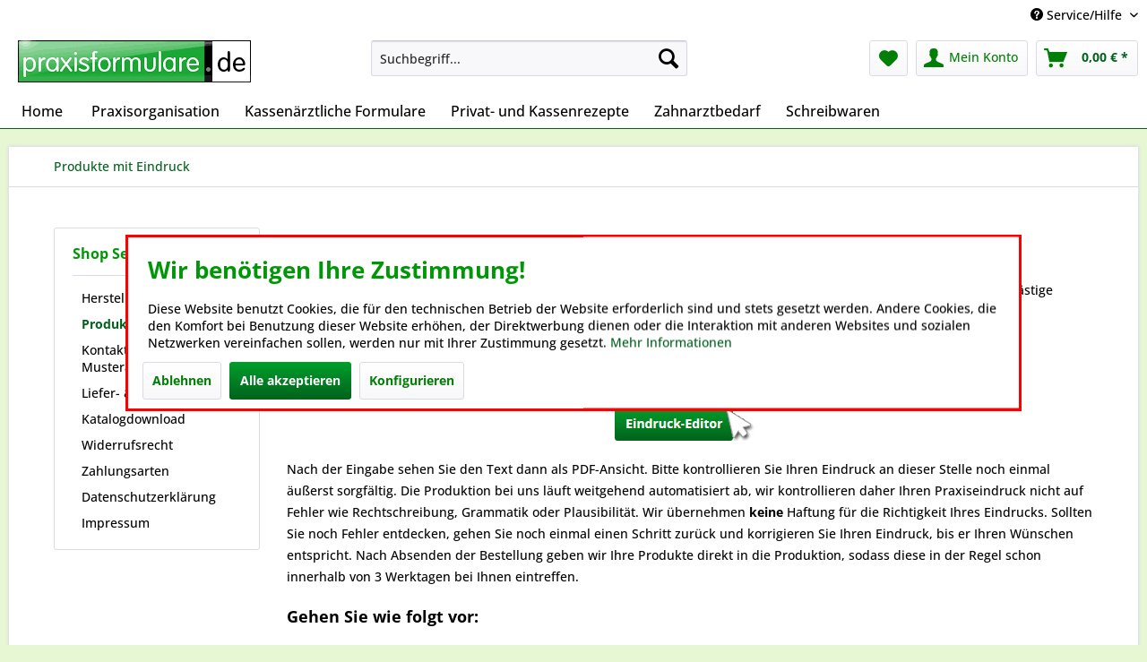

--- FILE ---
content_type: text/html; charset=UTF-8
request_url: https://www.praxisformulare.de/produkte-mit-eindruck
body_size: 14184
content:
<!DOCTYPE html> <html class="no-js" lang="de" itemscope="itemscope" itemtype="https://schema.org/WebPage"> <head> <meta charset="utf-8"> <meta name="author" content="Thorsten Ohm" /> <meta name="robots" content="index,follow,noodp" /> <meta name="revisit-after" content="7 days" /> <meta name="keywords" content="Eindruck,gestalten,rezepte,terminzettel,kurzmitteilungen,Praxis,Adresse" /> <meta name="description" content="Wir bieten Ihnen eine große Auswahl an Produkten für den Praxisbedarf speziell angefertigt mit Ihrem Praxiseindruck an. Wir sind spezialisiert auf…" /> <meta property="og:type" content="website" /> <meta property="og:site_name" content="Praxisformulare.de" /> <meta property="og:title" content="Praxisformulare.de" /> <meta property="og:description" content="Wir bieten Ihnen eine große Auswahl an Produkten für den Praxisbedarf speziell angefertigt mit Ihrem Praxiseindruck an. Wir sind spezialisiert auf…" /> <meta property="og:image" content="https://www.praxisformulare.de/media/image/ee/64/f4/Praxisformulare-Logo.jpg" /> <meta name="twitter:card" content="website" /> <meta name="twitter:site" content="Praxisformulare.de" /> <meta name="twitter:title" content="Praxisformulare.de" /> <meta name="twitter:description" content="Wir bieten Ihnen eine große Auswahl an Produkten für den Praxisbedarf speziell angefertigt mit Ihrem Praxiseindruck an. Wir sind spezialisiert auf…" /> <meta name="twitter:image" content="https://www.praxisformulare.de/media/image/ee/64/f4/Praxisformulare-Logo.jpg" /> <meta itemprop="copyrightHolder" content="Praxisformulare.de" /> <meta itemprop="copyrightYear" content="2017" /> <meta itemprop="isFamilyFriendly" content="True" /> <meta itemprop="image" content="https://www.praxisformulare.de/media/image/ee/64/f4/Praxisformulare-Logo.jpg" /> <meta name="viewport" content="width=device-width, initial-scale=1.0"> <meta name="mobile-web-app-capable" content="yes"> <meta name="apple-mobile-web-app-title" content="Praxisformulare.de"> <meta name="apple-mobile-web-app-capable" content="yes"> <meta name="apple-mobile-web-app-status-bar-style" content="default"> <link rel="apple-touch-icon-precomposed" href="https://www.praxisformulare.de/media/image/63/54/8c/favicon.png"> <link rel="shortcut icon" href="https://www.praxisformulare.de/media/unknown/d9/0c/f4/favicon.ico"> <meta name="msapplication-navbutton-color" content="#00621B" /> <meta name="application-name" content="Praxisformulare.de" /> <meta name="msapplication-starturl" content="https://www.praxisformulare.de/" /> <meta name="msapplication-window" content="width=1024;height=768" /> <meta name="msapplication-TileImage" content="https://www.praxisformulare.de/media/image/63/54/8c/favicon.png"> <meta name="msapplication-TileColor" content="#00621B"> <meta name="theme-color" content="#00621B" /> <link rel="canonical" href="https://www.praxisformulare.de/produkte-mit-eindruck" /> <title itemprop="name">Produkte mit Eindruck | </title> <link href="/web/cache/1754298182_b445e7b05d7ce60054101b7b55b81476.css" media="all" rel="stylesheet" type="text/css" /> <script>var bilobaGtagjsConfig = window.bilobaGtagjsConfig = {"currency":"EUR","currentConsentManager":"shopwareCookieConsentManager","dataAttributeForCustomConsentManagers":null,"debug_mode_enabled":true,"enable_advanced_conversion_data":false,"enabled":true,"ga_anonymizeip":true,"ga_id":"G-FKD3D2DEM6","ga_optout":true,"gaw_conversion_id":"AW-1070961688\/vR6aCKi57_EZEJio1v4D","gaw_id":"AW-1070961688","google_business_vertical":"retail","respect_dnt":true,"cookie_note_mode":1,"show_cookie_note":true};</script> <script>
// Disable tracking if the opt-out cookie exists.
var gaDisableStr = 'ga-disable-G-FKD3D2DEM6';
if (document.cookie.indexOf(gaDisableStr + '=true') > -1) {
window[gaDisableStr] = true;
}
// Opt-out function
function gaOptout() {
document.cookie = gaDisableStr + '=true; expires=Thu, 31 Dec 2199 23:59:59 UTC; path=/';
window[gaDisableStr] = true;
}
var bilobaGoogleGtagjs = {
isCookieAllowed: function() {
// Check if third partie consent manager is used and return true
if((window.bilobaGtagjsConfig.currentConsentManager == "cookieBot") || (window.bilobaGtagjsConfig.currentConsentManager == "UserCentrics") || (window.bilobaGtagjsConfig.currentConsentManager == "CCM19") || (window.bilobaGtagjsConfig.currentConsentManager == "CMP") || (window.bilobaGtagjsConfig.currentConsentManager == "cookieFirst")) {
return true;
}
if(document.cookie.indexOf('cookieDeclined=1') !== -1) {
return false;
}
if(document.cookie.indexOf('allowCookie=1') !== -1) {
return true;
}
return document.cookie.indexOf('"name":"biloba_google_gtagjs","active":true') !== -1;
},
isDntValid: function() {
if(bilobaGtagjsConfig.respect_dnt == false) {
return true;
}
// check if dnt is available
if (window.doNotTrack || navigator.doNotTrack || navigator.msDoNotTrack) {
// check if dnt is active
if (window.doNotTrack == "1" || navigator.doNotTrack == "yes" || navigator.doNotTrack == "1" || navigator.msDoNotTrack == "1") {
return false;
}
}
return true;
},
isOptout: function() {
var gaDisableStr = 'ga-disable-' + bilobaGtagjsConfig.ga_id;
if (document.cookie.indexOf(gaDisableStr + '=true') > -1) {
return true;
}
return false;
},
shouldLoad: function() {
return this.isCookieAllowed() && this.isDntValid() && !this.isOptout();
},
loadJs: function(){
var script = document.createElement('script');
// Check if third party Consent Manager is used
if(window.bilobaGtagjsConfig.currentConsentManager == "cookieBot") {
// Set type to text/plain
script.setAttribute('type', 'text/plain');
// Check if expert mode has a value
if(window.bilobaGtagjsConfig.dataAttributeForCustomConsentManagers) {
// Set the dataattribute
script.setAttribute('data-cookieconsent', window.bilobaGtagjsConfig.dataAttributeForCustomConsentManagers);
}else {
// Set the default dataattribute to marketing
script.setAttribute('data-cookieconsent', 'marketing');
}
}else if(window.bilobaGtagjsConfig.currentConsentManager == "UserCentrics") {
// Set type to text/plain
script.setAttribute('type', 'text/plain');
// Check if expert mode has a value
if(window.bilobaGtagjsConfig.dataAttributeForCustomConsentManagers) {
// Set the dataattribute
script.setAttribute('data-usercentrics', window.bilobaGtagjsConfig.dataAttributeForCustomConsentManagers);
}else {
// Set the default dataattribute to marketing
script.setAttribute('data-usercentrics', 'Google Analytics');
}
// If we use CookieFirst
}else if(window.bilobaGtagjsConfig.currentConsentManager == "cookieFirst") {
// Set type to text/plain
script.setAttribute('type', 'text/plain');
// Check if expert mode has a value
if(window.bilobaGtagjsConfig.dataAttributeForCustomConsentManagers) {
// Set the dataattribute
script.setAttribute('data-cookiefirst-category', window.bilobaGtagjsConfig.dataAttributeForCustomConsentManagers);
}else {
// Set the default dataattribute to advertising
script.setAttribute('data-cookiefirst-category', 'advertising');
}
}else if(window.bilobaGtagjsConfig.currentConsentManager == "CCM19") {
// Set type to text/plain
script.setAttribute('type', 'text/x-ccm-loader');
}else if(window.bilobaGtagjsConfig.currentConsentManager == "CMP") {
// Set type to text/plain
script.setAttribute('type', 'text/plain');
// Set the dataattribute
script.setAttribute('data-cmp-vendor', "s26");
// Adding class name
script.setAttribute('class' , "cmplazyload");
}else {
script.setAttribute('type', 'text/javascript');
}
// script.setAttribute('type', 'text/javascript');
script.setAttribute('src', 'https://www.googletagmanager.com/gtag/js?id=' + (bilobaGtagjsConfig.ga_id ? bilobaGtagjsConfig.ga_id : bilobaGtagjsConfig.gaw_id));
document.getElementsByTagName('head')[0].appendChild(script);
},
// consent update event
consentGranted: function() {
gtag('consent', 'update', {
'ad_storage': 'granted',
'ad_user_data': 'granted',
'ad_personalization': 'granted',
'analytics_storage': 'granted'
});
},
isGA4ID: function() {
return bilobaGtagjsConfig.ga_id.startsWith("G");
}
};
window.dataLayer = window.dataLayer || [];
function gtag(){window.dataLayer.push(arguments)};
// LoadJS when the page is loading
if(bilobaGoogleGtagjs.shouldLoad()) {
if((((bilobaGtagjsConfig.ga_id !== '' && bilobaGtagjsConfig.ga_id !== null ) && (bilobaGtagjsConfig.gaw_id !== '' && bilobaGtagjsConfig.gaw_id !== null ))
|| ((bilobaGtagjsConfig.ga_id !== '' && bilobaGtagjsConfig.ga_id !== null )
|| (bilobaGtagjsConfig.gaw_id !== '' && bilobaGtagjsConfig.gaw_id !== null ))) && !bilobaGoogleGtagjs.isOptout()) {
bilobaGoogleGtagjs.loadJs();
}
gtag('consent', 'update', {
'ad_storage': 'granted',
'ad_user_data': 'granted',
'ad_personalization': 'granted',
'analytics_storage': 'granted'
});
}else {
// If Cookie consent is given update storages
gtag('consent', 'default', {
'ad_storage': 'denied',
'ad_user_data': 'denied',
'ad_personalization': 'denied',
'analytics_storage': 'denied'
});
}
gtag('js', new Date());
gtag('config', 'AW-1070961688', {'send_page_view': false});gtag('config', 'G-FKD3D2DEM6', {'anonymize_ip': true, 'send_page_view': false, 'debug_mode': true});gtag('event','page_view', { google_business_vertical: 'retail'});
</script> </head> <body class="is--ctl-custom is--act-index is--no-sidebar" > <input type="hidden" name="sBitGlobalCurrency" value="EUR"/> <input type="hidden" name="sGoogleBussinessVertical" value="retail"/> <div class="page-wrap"> <noscript class="noscript-main"> <div class="alert is--warning"> <div class="alert--icon"> <i class="icon--element icon--warning"></i> </div> <div class="alert--content"> Um Praxisformulare.de in vollem Umfang nutzen zu k&ouml;nnen, empfehlen wir Ihnen Javascript in Ihrem Browser zu aktiveren. </div> </div> </noscript> <header class="header-main"> <div class="top-bar"> <div class="container block-group"> <nav class="top-bar--navigation block" role="menubar">  <div class="navigation--entry entry--compare is--hidden" role="menuitem" aria-haspopup="true" data-drop-down-menu="true">  </div> <div class="navigation--entry entry--service has--drop-down" role="menuitem" aria-haspopup="true" data-drop-down-menu="true"> <i class="icon--service"></i> Service/Hilfe <ul class="service--list is--rounded" role="menu"> <li class="service--entry" role="menuitem"> <a class="service--link" href="https://www.praxisformulare.de/herstellerinformation" title="Herstellerinformation" > Herstellerinformation </a> </li> <li class="service--entry" role="menuitem"> <a class="service--link" href="https://www.praxisformulare.de/produkte-mit-eindruck" title="Produkte mit Eindruck" > Produkte mit Eindruck </a> </li> <li class="service--entry" role="menuitem"> <a class="service--link" href="https://www.praxisformulare.de/kontakt-musteranforderung" title="Kontakt &amp; Musteranforderung" target="_self"> Kontakt & Musteranforderung </a> </li> <li class="service--entry" role="menuitem"> <a class="service--link" href="https://www.praxisformulare.de/liefer-versandkosten" title="Liefer- &amp; Versandkosten" > Liefer- & Versandkosten </a> </li> <li class="service--entry" role="menuitem"> <a class="service--link" href="https://www.praxisformulare.de/katalogdownload" title="Katalogdownload" > Katalogdownload </a> </li> <li class="service--entry" role="menuitem"> <a class="service--link" href="https://www.praxisformulare.de/widerrufsrecht" title="Widerrufsrecht" > Widerrufsrecht </a> </li> <li class="service--entry" role="menuitem"> <a class="service--link" href="https://www.praxisformulare.de/zahlungsarten" title="Zahlungsarten" > Zahlungsarten </a> </li> <li class="service--entry" role="menuitem"> <a class="service--link" href="https://www.praxisformulare.de/datenschutzerklaerung" title="Datenschutzerklärung" > Datenschutzerklärung </a> </li> <li class="service--entry" role="menuitem"> <a class="service--link" href="https://www.praxisformulare.de/impressum" title="Impressum" > Impressum </a> </li> </ul> </div> </nav> </div> </div> <div class="container header--navigation"> <div class="logo-main block-group" role="banner"> <div class="logo--shop block"> <a class="logo--link" href="https://www.praxisformulare.de/" title="Praxisformulare.de - zur Startseite wechseln"> <picture> <source srcset="https://www.praxisformulare.de/media/image/ee/64/f4/Praxisformulare-Logo.jpg" media="(min-width: 78.75em)"> <source srcset="https://www.praxisformulare.de/media/image/ee/64/f4/Praxisformulare-Logo.jpg" media="(min-width: 64em)"> <source srcset="https://www.praxisformulare.de/media/image/ee/64/f4/Praxisformulare-Logo.jpg" media="(min-width: 48em)"> <img srcset="https://www.praxisformulare.de/media/image/ee/64/f4/Praxisformulare-Logo.jpg" alt="Praxisformulare.de - zur Startseite wechseln" /> </picture> </a> </div> </div> <nav class="shop--navigation block-group"> <ul class="navigation--list block-group" role="menubar"> <li class="navigation--entry entry--menu-left" role="menuitem"> <a class="entry--link entry--trigger btn is--icon-left" href="#offcanvas--left" data-offcanvas="true" data-offCanvasSelector=".sidebar-main" aria-label="Menü"> <i class="icon--menu"></i> Menü </a> </li> <li class="navigation--entry entry--search" role="menuitem" data-search="true" aria-haspopup="true" data-minLength="1"> <a class="btn entry--link entry--trigger" href="#show-hide--search" title="Suche anzeigen / schließen" aria-label="Suche anzeigen / schließen"> <i class="icon--search"></i> <span class="search--display">Suchen</span> </a> <form action="/search" method="get" class="main-search--form"> <input type="search" name="sSearch" aria-label="Suchbegriff..." class="main-search--field" autocomplete="off" autocapitalize="off" placeholder="Suchbegriff..." maxlength="30" /> <button type="submit" class="main-search--button" aria-label="Suchen"> <i class="icon--search"></i> <span class="main-search--text">Suchen</span> </button> <div class="form--ajax-loader">&nbsp;</div> </form> <div class="main-search--results"></div> </li> <li class="navigation--entry entry--notepad" role="menuitem"> <a href="https://www.praxisformulare.de/note" title="Merkzettel" aria-label="Merkzettel" class="btn"> <i class="icon--heart"></i> </a> </li> <li class="navigation--entry entry--account" role="menuitem" data-offcanvas="true" data-offCanvasSelector=".account--dropdown-navigation"> <a href="https://www.praxisformulare.de/account" title="Mein Konto" aria-label="Mein Konto" class="btn is--icon-left entry--link account--link"> <i class="icon--account"></i> <span class="account--display"> Mein Konto </span> </a> </li> <li class="navigation--entry entry--cart" role="menuitem"> <a class="btn is--icon-left cart--link" href="https://www.praxisformulare.de/checkout/cart" title="Warenkorb" aria-label="Warenkorb"> <span class="cart--display"> Warenkorb </span> <span class="badge is--primary is--minimal cart--quantity is--hidden">0</span> <i class="icon--basket"></i> <span class="cart--amount"> 0,00&nbsp;&euro; * </span> </a> <div class="ajax-loader">&nbsp;</div> </li> </ul> </nav> <div class="container--ajax-cart" data-collapse-cart="true" data-displayMode="offcanvas"></div> </div> </header> <nav class="navigation-main"> <div class="container" data-menu-scroller="true" data-listSelector=".navigation--list.container" data-viewPortSelector=".navigation--list-wrapper"> <div class="navigation--list-wrapper"> <ul class="navigation--list container" role="menubar" itemscope="itemscope" itemtype="https://schema.org/SiteNavigationElement"> <li class="navigation--entry is--home" role="menuitem"> <a class="navigation--link is--first" href="https://www.praxisformulare.de/" title="Home" itemprop="url"> <span itemprop="name">Home</span> </a> </li> <li class="navigation--entry" role="menuitem"><a class="navigation--link" href="https://www.praxisformulare.de/praxisorganisation" title="Praxisorganisation" aria-label="Praxisorganisation" itemprop="url"><span itemprop="name">Praxisorganisation</span></a></li><li class="navigation--entry" role="menuitem"><a class="navigation--link" href="https://www.praxisformulare.de/kassenaerztliche-formulare" title="Kassenärztliche Formulare" aria-label="Kassenärztliche Formulare" itemprop="url"><span itemprop="name">Kassenärztliche Formulare</span></a></li><li class="navigation--entry" role="menuitem"><a class="navigation--link" href="https://www.praxisformulare.de/privat-und-kassenrezepte" title="Privat- und Kassenrezepte" aria-label="Privat- und Kassenrezepte" itemprop="url"><span itemprop="name">Privat- und Kassenrezepte</span></a></li><li class="navigation--entry" role="menuitem"><a class="navigation--link" href="https://www.praxisformulare.de/zahnarztbedarf" title="Zahnarztbedarf" aria-label="Zahnarztbedarf" itemprop="url"><span itemprop="name">Zahnarztbedarf</span></a></li><li class="navigation--entry" role="menuitem"><a class="navigation--link" href="https://www.praxisformulare.de/schreibwaren" title="Schreibwaren" aria-label="Schreibwaren" itemprop="url"><span itemprop="name">Schreibwaren</span></a></li> </ul> </div> <div class="advanced-menu" data-advanced-menu="true" data-hoverDelay="250"> <div class="menu--container"> <div class="mega-menu"> <div class="drop-down grid-col-12"> <div class="grid-row"> <div class="grid-col-2"> <a href="https://www.praxisformulare.de/praxisorganisation/anamnese" title="Anamnese" class="mega-item--level-0" itemprop="url">Anamnese</a> <ul class="mega-menu--level-1"> <li class="mega-item--level-1" role="menuitem"> <a href="https://www.praxisformulare.de/praxisorganisation/anamnese/dsgvo-konform" title="DSGVO-konform" itemprop="url">DSGVO-konform</a> </li> </ul> </div> <div class="grid-col-2"> <a href="https://www.praxisformulare.de/praxisorganisation/behandlungsblaetter" title="Behandlungsblätter" class="mega-item--level-0" itemprop="url">Behandlungsblätter</a> <ul class="mega-menu--level-1"> <li class="mega-item--level-1" role="menuitem"> <a href="https://www.praxisformulare.de/praxisorganisation/behandlungsblaetter/kopfgelocht" title="kopfgelocht" itemprop="url">kopfgelocht</a> </li> <li class="mega-item--level-1" role="menuitem"> <a href="https://www.praxisformulare.de/praxisorganisation/behandlungsblaetter/linksgelocht" title="linksgelocht" itemprop="url">linksgelocht</a> </li> </ul> </div> <div class="grid-col-2"> <a href="https://www.praxisformulare.de/praxisorganisation/bescheinigungen" title="Bescheinigungen" class="mega-item--level-0" itemprop="url">Bescheinigungen</a> <ul class="mega-menu--level-1"> <li class="mega-item--level-1" role="menuitem"> <a href="https://www.praxisformulare.de/praxisorganisation/bescheinigungen/impfpaesse" title="Impfpässe" itemprop="url">Impfpässe</a> </li> <li class="mega-item--level-1" role="menuitem"> <a href="https://www.praxisformulare.de/praxisorganisation/bescheinigungen/patientenbescheinigungen" title="Patientenbescheinigungen" itemprop="url">Patientenbescheinigungen</a> </li> </ul> </div> <div class="grid-col-2"> <a href="https://www.praxisformulare.de/praxisorganisation/datenschutz" title="Datenschutz" class="mega-item--level-0" itemprop="url">Datenschutz</a> <ul class="mega-menu--level-1"> <li class="mega-item--level-1" role="menuitem"> <a href="https://www.praxisformulare.de/praxisorganisation/datenschutz/anamnese" title="Anamnese" itemprop="url">Anamnese</a> </li> <li class="mega-item--level-1" role="menuitem"> <a href="https://www.praxisformulare.de/praxisorganisation/datenschutz/patientenformulare" title="Patientenformulare" itemprop="url">Patientenformulare</a> </li> </ul> </div> <div class="grid-col-2"> <a href="https://www.praxisformulare.de/praxisorganisation/karteikarten-zubehoer" title="Karteikarten &amp; Zubehör" class="mega-item--level-0" itemprop="url">Karteikarten & Zubehör</a> <ul class="mega-menu--level-1"> <li class="mega-item--level-1" role="menuitem"> <a href="https://www.praxisformulare.de/praxisorganisation/karteikarten-zubehoer/karteikarten" title="Karteikarten" itemprop="url">Karteikarten</a> </li> <li class="mega-item--level-1" role="menuitem"> <a href="https://www.praxisformulare.de/praxisorganisation/karteikarten-zubehoer/karteikartenzubehoer" title="Karteikartenzubehör" itemprop="url">Karteikartenzubehör</a> </li> <li class="mega-item--level-1" role="menuitem"> <a href="https://www.praxisformulare.de/praxisorganisation/karteikarten-zubehoer/karteikaesten" title="Karteikästen" itemprop="url">Karteikästen</a> </li> <li class="mega-item--level-1" role="menuitem"> <a href="https://www.praxisformulare.de/praxisorganisation/karteikarten-zubehoer/anschriftenblaetter" title="Anschriftenblätter" itemprop="url">Anschriftenblätter</a> </li> </ul> </div> <div class="grid-col-2"> <a href="https://www.praxisformulare.de/praxisorganisation/ueberweisungsformulare" title="Überweisungsformulare" class="mega-item--level-0" itemprop="url">Überweisungsformulare</a> <li class="mega-item--level-0" role="menuitem"> <a href="https://www.praxisformulare.de/praxisorganisation/ueberweisungsformulare" title="Überweisungsformulare" itemprop="url">Überweisungsformulare</a> </li> </div> </div> </div> </div> </div> <div class="menu--container"> <div class="mega-menu"> <div class="drop-down grid-col-12"> <div class="grid-row"> <div class="grid-col-2"> <a href="https://www.praxisformulare.de/kassenaerztliche-formulare/formulare-fuer-die-vertragsaerztliche-versorgung" title="Formulare für die vertragsärztliche Versorgung" class="mega-item--level-0" itemprop="url">Formulare für die vertragsärztliche Versorgung</a> <li class="mega-item--level-0" role="menuitem"> <a href="https://www.praxisformulare.de/kassenaerztliche-formulare/formulare-fuer-die-vertragsaerztliche-versorgung" title="Formulare für die vertragsärztliche Versorgung" itemprop="url">Formulare für die vertragsärztliche Versorgung</a> </li> </div> <div class="grid-col-2"> <a href="https://www.praxisformulare.de/kassenaerztliche-formulare/muster-ptv-psychotherapie-vereinbarung" title="Muster PTV Psychotherapie-Vereinbarung" class="mega-item--level-0" itemprop="url">Muster PTV Psychotherapie-Vereinbarung</a> <li class="mega-item--level-0" role="menuitem"> <a href="https://www.praxisformulare.de/kassenaerztliche-formulare/muster-ptv-psychotherapie-vereinbarung" title="Muster PTV Psychotherapie-Vereinbarung" itemprop="url">Muster PTV Psychotherapie-Vereinbarung</a> </li> </div> <div class="grid-col-2"> <a href="https://www.praxisformulare.de/kassenaerztliche-formulare/entlassmanagement" title="Entlassmanagement" class="mega-item--level-0" itemprop="url">Entlassmanagement</a> <li class="mega-item--level-0" role="menuitem"> <a href="https://www.praxisformulare.de/kassenaerztliche-formulare/entlassmanagement" title="Entlassmanagement" itemprop="url">Entlassmanagement</a> </li> </div> </div> </div> </div> </div> <div class="menu--container"> <div class="mega-menu"> <div class="drop-down grid-col-12"> <div class="grid-row"> <div class="grid-col-2"> <a href="https://www.praxisformulare.de/privat-und-kassenrezepte/kassenrezepte" title="Kassenrezepte" class="mega-item--level-0" itemprop="url">Kassenrezepte</a> <li class="mega-item--level-0" role="menuitem"> <a href="https://www.praxisformulare.de/privat-und-kassenrezepte/kassenrezepte" title="Kassenrezepte" itemprop="url">Kassenrezepte</a> </li> </div> <div class="grid-col-2"> <a href="https://www.praxisformulare.de/privat-und-kassenrezepte/privatrezepte-hochformat" title="Privatrezepte Hochformat" class="mega-item--level-0" itemprop="url">Privatrezepte Hochformat</a> <li class="mega-item--level-0" role="menuitem"> <a href="https://www.praxisformulare.de/privat-und-kassenrezepte/privatrezepte-hochformat" title="Privatrezepte Hochformat" itemprop="url">Privatrezepte Hochformat</a> </li> </div> <div class="grid-col-2"> <a href="https://www.praxisformulare.de/privat-und-kassenrezepte/privatrezepte-querformat" title="Privatrezepte Querformat" class="mega-item--level-0" itemprop="url">Privatrezepte Querformat</a> <li class="mega-item--level-0" role="menuitem"> <a href="https://www.praxisformulare.de/privat-und-kassenrezepte/privatrezepte-querformat" title="Privatrezepte Querformat" itemprop="url">Privatrezepte Querformat</a> </li> </div> <div class="grid-col-2"> <a href="https://www.praxisformulare.de/privat-und-kassenrezepte/sicherheitspapier" title="Sicherheitspapier" class="mega-item--level-0" itemprop="url">Sicherheitspapier</a> <li class="mega-item--level-0" role="menuitem"> <a href="https://www.praxisformulare.de/privat-und-kassenrezepte/sicherheitspapier" title="Sicherheitspapier" itemprop="url">Sicherheitspapier</a> </li> </div> </div> </div> </div> </div> <div class="menu--container"> <div class="mega-menu"> <div class="drop-down grid-col-12"> <div class="grid-row"> <div class="grid-col-2"> <a href="https://www.praxisformulare.de/zahnarztbedarf/befundaufkleber" title="Befundaufkleber" class="mega-item--level-0" itemprop="url">Befundaufkleber</a> <li class="mega-item--level-0" role="menuitem"> <a href="https://www.praxisformulare.de/zahnarztbedarf/befundaufkleber" title="Befundaufkleber" itemprop="url">Befundaufkleber</a> </li> </div> <div class="grid-col-2"> <a href="https://www.praxisformulare.de/zahnarztbedarf/behandlungsplaene" title="Behandlungspläne" class="mega-item--level-0" itemprop="url">Behandlungspläne</a> <li class="mega-item--level-0" role="menuitem"> <a href="https://www.praxisformulare.de/zahnarztbedarf/behandlungsplaene" title="Behandlungspläne" itemprop="url">Behandlungspläne</a> </li> </div> <div class="grid-col-2"> <a href="https://www.praxisformulare.de/zahnarztbedarf/bonusheft" title="Bonusheft" class="mega-item--level-0" itemprop="url">Bonusheft</a> <li class="mega-item--level-0" role="menuitem"> <a href="https://www.praxisformulare.de/zahnarztbedarf/bonusheft" title="Bonusheft" itemprop="url">Bonusheft</a> </li> </div> <div class="grid-col-2"> <a href="https://www.praxisformulare.de/zahnarztbedarf/heil-und-kostenplan" title="Heil- und Kostenplan" class="mega-item--level-0" itemprop="url">Heil- und Kostenplan</a> <li class="mega-item--level-0" role="menuitem"> <a href="https://www.praxisformulare.de/zahnarztbedarf/heil-und-kostenplan" title="Heil- und Kostenplan" itemprop="url">Heil- und Kostenplan</a> </li> </div> <div class="grid-col-2"> <a href="https://www.praxisformulare.de/zahnarztbedarf/klinischer-funktionsstatus" title="Klinischer Funktionsstatus" class="mega-item--level-0" itemprop="url">Klinischer Funktionsstatus</a> <li class="mega-item--level-0" role="menuitem"> <a href="https://www.praxisformulare.de/zahnarztbedarf/klinischer-funktionsstatus" title="Klinischer Funktionsstatus" itemprop="url">Klinischer Funktionsstatus</a> </li> </div> <div class="grid-col-2"> <a href="https://www.praxisformulare.de/zahnarztbedarf/mehrzweckkarten" title="Mehrzweckkarten" class="mega-item--level-0" itemprop="url">Mehrzweckkarten</a> <li class="mega-item--level-0" role="menuitem"> <a href="https://www.praxisformulare.de/zahnarztbedarf/mehrzweckkarten" title="Mehrzweckkarten" itemprop="url">Mehrzweckkarten</a> </li> </div> <div class="grid-col-2"> <a href="https://www.praxisformulare.de/zahnarztbedarf/recallkarten" title="Recallkarten" class="mega-item--level-0" itemprop="url">Recallkarten</a> <li class="mega-item--level-0" role="menuitem"> <a href="https://www.praxisformulare.de/zahnarztbedarf/recallkarten" title="Recallkarten" itemprop="url">Recallkarten</a> </li> </div> <div class="grid-col-2"> <a href="https://www.praxisformulare.de/zahnarztbedarf/roentgenunterlagen" title="Röntgenunterlagen" class="mega-item--level-0" itemprop="url">Röntgenunterlagen</a> <li class="mega-item--level-0" role="menuitem"> <a href="https://www.praxisformulare.de/zahnarztbedarf/roentgenunterlagen" title="Röntgenunterlagen" itemprop="url">Röntgenunterlagen</a> </li> </div> </div> </div> </div> </div> <div class="menu--container"> <div class="mega-menu"> <div class="drop-down grid-col-12"> <div class="grid-row"> <div class="grid-col-2"> <a href="https://www.praxisformulare.de/schreibwaren/briefpapier" title="Briefpapier" class="mega-item--level-0" itemprop="url">Briefpapier</a> <ul class="mega-menu--level-1"> <li class="mega-item--level-1" role="menuitem"> <a href="https://www.praxisformulare.de/schreibwaren/briefpapier/briefpapiersaetze" title="Briefpapiersätze" itemprop="url">Briefpapiersätze</a> </li> <li class="mega-item--level-1" role="menuitem"> <a href="https://www.praxisformulare.de/schreibwaren/briefpapier/kopierpapier" title="Kopierpapier" itemprop="url">Kopierpapier</a> </li> </ul> </div> <div class="grid-col-2"> <a href="https://www.praxisformulare.de/schreibwaren/briefumschlaege" title="Briefumschläge" class="mega-item--level-0" itemprop="url">Briefumschläge</a> <ul class="mega-menu--level-1"> <li class="mega-item--level-1" role="menuitem"> <a href="https://www.praxisformulare.de/schreibwaren/briefumschlaege/mit-adresseindruck" title="mit Adresseindruck" itemprop="url">mit Adresseindruck</a> </li> <li class="mega-item--level-1" role="menuitem"> <a href="https://www.praxisformulare.de/schreibwaren/briefumschlaege/ohne-adresseindruck" title="ohne Adresseindruck" itemprop="url">ohne Adresseindruck</a> </li> </ul> </div> <div class="grid-col-2"> <a href="https://www.praxisformulare.de/schreibwaren/corona-hinweisschilder" title="Corona-Hinweisschilder" class="mega-item--level-0" itemprop="url">Corona-Hinweisschilder</a> <li class="mega-item--level-0" role="menuitem"> <a href="https://www.praxisformulare.de/schreibwaren/corona-hinweisschilder" title="Corona-Hinweisschilder" itemprop="url">Corona-Hinweisschilder</a> </li> </div> <div class="grid-col-2"> <a href="https://www.praxisformulare.de/schreibwaren/kurzmitteilungen" title="Kurzmitteilungen" class="mega-item--level-0" itemprop="url">Kurzmitteilungen</a> <li class="mega-item--level-0" role="menuitem"> <a href="https://www.praxisformulare.de/schreibwaren/kurzmitteilungen" title="Kurzmitteilungen" itemprop="url">Kurzmitteilungen</a> </li> </div> <div class="grid-col-2"> <a href="https://www.praxisformulare.de/schreibwaren/notizzettel" title="Notizzettel" class="mega-item--level-0" itemprop="url">Notizzettel</a> <li class="mega-item--level-0" role="menuitem"> <a href="https://www.praxisformulare.de/schreibwaren/notizzettel" title="Notizzettel" itemprop="url">Notizzettel</a> </li> </div> <div class="grid-col-2"> <a href="https://www.praxisformulare.de/schreibwaren/stempel" title="Stempel" class="mega-item--level-0" itemprop="url">Stempel</a> <li class="mega-item--level-0" role="menuitem"> <a href="https://www.praxisformulare.de/schreibwaren/stempel" title="Stempel" itemprop="url">Stempel</a> </li> </div> <div class="grid-col-2"> <a href="https://www.praxisformulare.de/schreibwaren/terminbloecke" title="Terminblöcke" class="mega-item--level-0" itemprop="url">Terminblöcke</a> <li class="mega-item--level-0" role="menuitem"> <a href="https://www.praxisformulare.de/schreibwaren/terminbloecke" title="Terminblöcke" itemprop="url">Terminblöcke</a> </li> </div> <div class="grid-col-2"> <a href="https://www.praxisformulare.de/schreibwaren/terminkarten" title="Terminkarten" class="mega-item--level-0" itemprop="url">Terminkarten</a> <li class="mega-item--level-0" role="menuitem"> <a href="https://www.praxisformulare.de/schreibwaren/terminkarten" title="Terminkarten" itemprop="url">Terminkarten</a> </li> </div> <div class="grid-col-2"> <a href="https://www.praxisformulare.de/schreibwaren/visitenkarten" title="Visitenkarten" class="mega-item--level-0" itemprop="url">Visitenkarten</a> <li class="mega-item--level-0" role="menuitem"> <a href="https://www.praxisformulare.de/schreibwaren/visitenkarten" title="Visitenkarten" itemprop="url">Visitenkarten</a> </li> </div> </div> </div> </div> </div> </div> </div> </nav> <section class="content-main container block-group"> <nav class="content--breadcrumb block"> <ul class="breadcrumb--list" role="menu" itemscope itemtype="https://schema.org/BreadcrumbList"> <li role="menuitem" class="breadcrumb--entry is--active" itemprop="itemListElement" itemscope itemtype="https://schema.org/ListItem"> <a class="breadcrumb--link" href="https://www.praxisformulare.de/produkte-mit-eindruck" title="Produkte mit Eindruck" itemprop="item"> <link itemprop="url" href="https://www.praxisformulare.de/produkte-mit-eindruck" /> <span class="breadcrumb--title" itemprop="name">Produkte mit Eindruck</span> </a> <meta itemprop="position" content="0" /> </li> </ul> </nav> <div class="content-main--inner"> <div id='cookie-consent' class='off-canvas is--left block-transition' data-cookie-consent-manager='true' data-cookieTimeout='60'> <div class='cookie-consent--header cookie-consent--close'> Cookie-Einstellungen <i class="icon--arrow-right"></i> </div> <div class='cookie-consent--description'> Diese Website benutzt Cookies, die für den technischen Betrieb der Website erforderlich sind und stets gesetzt werden. Andere Cookies, die den Komfort bei Benutzung dieser Website erhöhen, der Direktwerbung dienen oder die Interaktion mit anderen Websites und sozialen Netzwerken vereinfachen sollen, werden nur mit Ihrer Zustimmung gesetzt. </div> <div class='cookie-consent--configuration'> <div class='cookie-consent--configuration-header'> <div class='cookie-consent--configuration-header-text'>Konfiguration</div> </div> <div class='cookie-consent--configuration-main'> <div class='cookie-consent--group'> <input type="hidden" class="cookie-consent--group-name" value="technical" /> <label class="cookie-consent--group-state cookie-consent--state-input cookie-consent--required"> <input type="checkbox" name="technical-state" class="cookie-consent--group-state-input" disabled="disabled" checked="checked"/> <span class="cookie-consent--state-input-element"></span> </label> <div class='cookie-consent--group-title' data-collapse-panel='true' data-contentSiblingSelector=".cookie-consent--group-container"> <div class="cookie-consent--group-title-label cookie-consent--state-label"> Technisch erforderlich </div> <span class="cookie-consent--group-arrow is-icon--right"> <i class="icon--arrow-right"></i> </span> </div> <div class='cookie-consent--group-container'> <div class='cookie-consent--group-description'> Diese Cookies sind für die Grundfunktionen des Shops notwendig. </div> <div class='cookie-consent--cookies-container'> <div class='cookie-consent--cookie'> <input type="hidden" class="cookie-consent--cookie-name" value="cookieDeclined" /> <label class="cookie-consent--cookie-state cookie-consent--state-input cookie-consent--required"> <input type="checkbox" name="cookieDeclined-state" class="cookie-consent--cookie-state-input" disabled="disabled" checked="checked" /> <span class="cookie-consent--state-input-element"></span> </label> <div class='cookie--label cookie-consent--state-label'> "Alle Cookies ablehnen" Cookie </div> </div> <div class='cookie-consent--cookie'> <input type="hidden" class="cookie-consent--cookie-name" value="allowCookie" /> <label class="cookie-consent--cookie-state cookie-consent--state-input cookie-consent--required"> <input type="checkbox" name="allowCookie-state" class="cookie-consent--cookie-state-input" disabled="disabled" checked="checked" /> <span class="cookie-consent--state-input-element"></span> </label> <div class='cookie--label cookie-consent--state-label'> "Alle Cookies annehmen" Cookie </div> </div> <div class='cookie-consent--cookie'> <input type="hidden" class="cookie-consent--cookie-name" value="shop" /> <label class="cookie-consent--cookie-state cookie-consent--state-input cookie-consent--required"> <input type="checkbox" name="shop-state" class="cookie-consent--cookie-state-input" disabled="disabled" checked="checked" /> <span class="cookie-consent--state-input-element"></span> </label> <div class='cookie--label cookie-consent--state-label'> Ausgewählter Shop </div> </div> <div class='cookie-consent--cookie'> <input type="hidden" class="cookie-consent--cookie-name" value="csrf_token" /> <label class="cookie-consent--cookie-state cookie-consent--state-input cookie-consent--required"> <input type="checkbox" name="csrf_token-state" class="cookie-consent--cookie-state-input" disabled="disabled" checked="checked" /> <span class="cookie-consent--state-input-element"></span> </label> <div class='cookie--label cookie-consent--state-label'> CSRF-Token </div> </div> <div class='cookie-consent--cookie'> <input type="hidden" class="cookie-consent--cookie-name" value="cookiePreferences" /> <label class="cookie-consent--cookie-state cookie-consent--state-input cookie-consent--required"> <input type="checkbox" name="cookiePreferences-state" class="cookie-consent--cookie-state-input" disabled="disabled" checked="checked" /> <span class="cookie-consent--state-input-element"></span> </label> <div class='cookie--label cookie-consent--state-label'> Cookie-Einstellungen </div> </div> <div class='cookie-consent--cookie'> <input type="hidden" class="cookie-consent--cookie-name" value="x-cache-context-hash" /> <label class="cookie-consent--cookie-state cookie-consent--state-input cookie-consent--required"> <input type="checkbox" name="x-cache-context-hash-state" class="cookie-consent--cookie-state-input" disabled="disabled" checked="checked" /> <span class="cookie-consent--state-input-element"></span> </label> <div class='cookie--label cookie-consent--state-label'> Individuelle Preise </div> </div> <div class='cookie-consent--cookie'> <input type="hidden" class="cookie-consent--cookie-name" value="nocache" /> <label class="cookie-consent--cookie-state cookie-consent--state-input cookie-consent--required"> <input type="checkbox" name="nocache-state" class="cookie-consent--cookie-state-input" disabled="disabled" checked="checked" /> <span class="cookie-consent--state-input-element"></span> </label> <div class='cookie--label cookie-consent--state-label'> Kundenspezifisches Caching </div> </div> <div class='cookie-consent--cookie'> <input type="hidden" class="cookie-consent--cookie-name" value="session" /> <label class="cookie-consent--cookie-state cookie-consent--state-input cookie-consent--required"> <input type="checkbox" name="session-state" class="cookie-consent--cookie-state-input" disabled="disabled" checked="checked" /> <span class="cookie-consent--state-input-element"></span> </label> <div class='cookie--label cookie-consent--state-label'> Session </div> </div> <div class='cookie-consent--cookie'> <input type="hidden" class="cookie-consent--cookie-name" value="currency" /> <label class="cookie-consent--cookie-state cookie-consent--state-input cookie-consent--required"> <input type="checkbox" name="currency-state" class="cookie-consent--cookie-state-input" disabled="disabled" checked="checked" /> <span class="cookie-consent--state-input-element"></span> </label> <div class='cookie--label cookie-consent--state-label'> Währungswechsel </div> </div> </div> </div> </div> <div class='cookie-consent--group'> <input type="hidden" class="cookie-consent--group-name" value="comfort" /> <label class="cookie-consent--group-state cookie-consent--state-input"> <input type="checkbox" name="comfort-state" class="cookie-consent--group-state-input"/> <span class="cookie-consent--state-input-element"></span> </label> <div class='cookie-consent--group-title' data-collapse-panel='true' data-contentSiblingSelector=".cookie-consent--group-container"> <div class="cookie-consent--group-title-label cookie-consent--state-label"> Komfortfunktionen </div> <span class="cookie-consent--group-arrow is-icon--right"> <i class="icon--arrow-right"></i> </span> </div> <div class='cookie-consent--group-container'> <div class='cookie-consent--group-description'> Diese Cookies werden genutzt um das Einkaufserlebnis noch ansprechender zu gestalten, beispielsweise für die Wiedererkennung des Besuchers. </div> <div class='cookie-consent--cookies-container'> <div class='cookie-consent--cookie'> <input type="hidden" class="cookie-consent--cookie-name" value="sUniqueID" /> <label class="cookie-consent--cookie-state cookie-consent--state-input"> <input type="checkbox" name="sUniqueID-state" class="cookie-consent--cookie-state-input" /> <span class="cookie-consent--state-input-element"></span> </label> <div class='cookie--label cookie-consent--state-label'> Merkzettel </div> </div> </div> </div> </div> <div class='cookie-consent--group'> <input type="hidden" class="cookie-consent--group-name" value="statistics" /> <label class="cookie-consent--group-state cookie-consent--state-input"> <input type="checkbox" name="statistics-state" class="cookie-consent--group-state-input"/> <span class="cookie-consent--state-input-element"></span> </label> <div class='cookie-consent--group-title' data-collapse-panel='true' data-contentSiblingSelector=".cookie-consent--group-container"> <div class="cookie-consent--group-title-label cookie-consent--state-label"> Statistik & Tracking </div> <span class="cookie-consent--group-arrow is-icon--right"> <i class="icon--arrow-right"></i> </span> </div> <div class='cookie-consent--group-container'> <div class='cookie-consent--cookies-container'> <div class='cookie-consent--cookie'> <input type="hidden" class="cookie-consent--cookie-name" value="x-ua-device" /> <label class="cookie-consent--cookie-state cookie-consent--state-input"> <input type="checkbox" name="x-ua-device-state" class="cookie-consent--cookie-state-input" /> <span class="cookie-consent--state-input-element"></span> </label> <div class='cookie--label cookie-consent--state-label'> Endgeräteerkennung </div> </div> <div class='cookie-consent--cookie'> <input type="hidden" class="cookie-consent--cookie-name" value="biloba_google_gtagjs" /> <label class="cookie-consent--cookie-state cookie-consent--state-input"> <input type="checkbox" name="biloba_google_gtagjs-state" class="cookie-consent--cookie-state-input" /> <span class="cookie-consent--state-input-element"></span> </label> <div class='cookie--label cookie-consent--state-label'> Google Analytics / AdWords </div> </div> <div class='cookie-consent--cookie'> <input type="hidden" class="cookie-consent--cookie-name" value="partner" /> <label class="cookie-consent--cookie-state cookie-consent--state-input"> <input type="checkbox" name="partner-state" class="cookie-consent--cookie-state-input" /> <span class="cookie-consent--state-input-element"></span> </label> <div class='cookie--label cookie-consent--state-label'> Partnerprogramm </div> </div> </div> </div> </div> </div> </div> <div class="cookie-consent--save"> <input class="cookie-consent--save-button btn is--primary" type="button" value="Einstellungen speichern" /> </div> </div> <aside class="sidebar-main off-canvas"> <div class="navigation--smartphone"> <ul class="navigation--list "> <li class="navigation--entry entry--close-off-canvas"> <a href="#close-categories-menu" title="Menü schließen" class="navigation--link"> Menü schließen <i class="icon--arrow-right"></i> </a> </li> </ul> <div class="mobile--switches">  </div> </div> <div class="sidebar--categories-wrapper" data-subcategory-nav="true" data-mainCategoryId="3" data-categoryId="46" data-fetchUrl="/widgets/listing/getCustomPage/pageId/46"> <div class="categories--headline navigation--headline"> Kategorien </div> <div class="sidebar--categories-navigation"> <ul class="sidebar--navigation categories--navigation navigation--list is--drop-down is--level0 is--rounded" role="menu"> <li class="navigation--entry has--sub-children" role="menuitem"> <a class="navigation--link link--go-forward" href="https://www.praxisformulare.de/praxisorganisation" data-categoryId="103" data-fetchUrl="/widgets/listing/getCategory/categoryId/103" title="Praxisorganisation" > Praxisorganisation <span class="is--icon-right"> <i class="icon--arrow-right"></i> </span> </a> </li> <li class="navigation--entry has--sub-children" role="menuitem"> <a class="navigation--link link--go-forward" href="https://www.praxisformulare.de/kassenaerztliche-formulare" data-categoryId="86" data-fetchUrl="/widgets/listing/getCategory/categoryId/86" title="Kassenärztliche Formulare" > Kassenärztliche Formulare <span class="is--icon-right"> <i class="icon--arrow-right"></i> </span> </a> </li> <li class="navigation--entry has--sub-children" role="menuitem"> <a class="navigation--link link--go-forward" href="https://www.praxisformulare.de/privat-und-kassenrezepte" data-categoryId="81" data-fetchUrl="/widgets/listing/getCategory/categoryId/81" title="Privat- und Kassenrezepte" > Privat- und Kassenrezepte <span class="is--icon-right"> <i class="icon--arrow-right"></i> </span> </a> </li> <li class="navigation--entry has--sub-children" role="menuitem"> <a class="navigation--link link--go-forward" href="https://www.praxisformulare.de/zahnarztbedarf" data-categoryId="93" data-fetchUrl="/widgets/listing/getCategory/categoryId/93" title="Zahnarztbedarf" > Zahnarztbedarf <span class="is--icon-right"> <i class="icon--arrow-right"></i> </span> </a> </li> <li class="navigation--entry has--sub-children" role="menuitem"> <a class="navigation--link link--go-forward" href="https://www.praxisformulare.de/schreibwaren" data-categoryId="64" data-fetchUrl="/widgets/listing/getCategory/categoryId/64" title="Schreibwaren" > Schreibwaren <span class="is--icon-right"> <i class="icon--arrow-right"></i> </span> </a> </li> </ul> </div> <div class="shop-sites--container is--rounded"> <div class="shop-sites--headline navigation--headline"> Shop Service </div> <ul class="shop-sites--navigation sidebar--navigation navigation--list is--drop-down is--level0" role="menu"> <li class="navigation--entry" role="menuitem"> <a class="navigation--link" href="https://www.praxisformulare.de/herstellerinformation" title="Herstellerinformation" data-categoryId="54" data-fetchUrl="/widgets/listing/getCustomPage/pageId/54" > Herstellerinformation </a> </li> <li class="navigation--entry is--active" role="menuitem"> <a class="navigation--link is--active" href="https://www.praxisformulare.de/produkte-mit-eindruck" title="Produkte mit Eindruck" data-categoryId="46" data-fetchUrl="/widgets/listing/getCustomPage/pageId/46" > Produkte mit Eindruck </a> </li> <li class="navigation--entry" role="menuitem"> <a class="navigation--link" href="https://www.praxisformulare.de/kontakt-musteranforderung" title="Kontakt &amp; Musteranforderung" data-categoryId="1" data-fetchUrl="/widgets/listing/getCustomPage/pageId/1" target="_self"> Kontakt & Musteranforderung </a> </li> <li class="navigation--entry" role="menuitem"> <a class="navigation--link" href="https://www.praxisformulare.de/liefer-versandkosten" title="Liefer- &amp; Versandkosten" data-categoryId="6" data-fetchUrl="/widgets/listing/getCustomPage/pageId/6" > Liefer- & Versandkosten </a> </li> <li class="navigation--entry" role="menuitem"> <a class="navigation--link" href="https://www.praxisformulare.de/katalogdownload" title="Katalogdownload" data-categoryId="51" data-fetchUrl="/widgets/listing/getCustomPage/pageId/51" > Katalogdownload </a> </li> <li class="navigation--entry" role="menuitem"> <a class="navigation--link" href="https://www.praxisformulare.de/widerrufsrecht" title="Widerrufsrecht" data-categoryId="8" data-fetchUrl="/widgets/listing/getCustomPage/pageId/8" > Widerrufsrecht </a> </li> <li class="navigation--entry" role="menuitem"> <a class="navigation--link" href="https://www.praxisformulare.de/zahlungsarten" title="Zahlungsarten" data-categoryId="49" data-fetchUrl="/widgets/listing/getCustomPage/pageId/49" > Zahlungsarten </a> </li> <li class="navigation--entry" role="menuitem"> <a class="navigation--link" href="https://www.praxisformulare.de/datenschutzerklaerung" title="Datenschutzerklärung" data-categoryId="48" data-fetchUrl="/widgets/listing/getCustomPage/pageId/48" > Datenschutzerklärung </a> </li> <li class="navigation--entry" role="menuitem"> <a class="navigation--link" href="https://www.praxisformulare.de/impressum" title="Impressum" data-categoryId="3" data-fetchUrl="/widgets/listing/getCustomPage/pageId/3" > Impressum </a> </li> </ul> </div> </div> </aside> <div class="content--wrapper"> <div class="custom-page--content content block"> <div class="content--custom"> <h1 class="custom-page--tab-headline">Produkte mit Eindruck</h1> <p>Bei einigen unserer Produkte bieten wir Ihnen an, Ihren Praxiseindruck direkt mit aufzubringen. So sparen Sie sich das lästige Stempeln in der Praxis und haben immer gleichbleibend gut aussehende Rezepte, Kurzmitteilungen oder Terminzettel.</p> <p>Direkt bei der Bestellung haben Sie die Möglichkeit, über einen Online-Editor Ihren Eindruck selbst anzulegen.</p> <p><img style="display: block; margin-left: auto; margin-right: auto;" src="/media/image/12/70/54/Eindruck.jpg" alt="Eindruck-Editor" width="168" height="68"></p> <p>Nach der Eingabe sehen Sie den Text dann als PDF-Ansicht. Bitte kontrollieren Sie Ihren Eindruck an dieser Stelle noch einmal äußerst sorgfältig. Die Produktion bei uns läuft weitgehend automatisiert ab, wir kontrollieren daher Ihren Praxiseindruck nicht auf Fehler wie Rechtschreibung, Grammatik oder Plausibilität. Wir übernehmen <strong>keine</strong> Haftung für die Richtigkeit Ihres Eindrucks. Sollten Sie noch Fehler entdecken, gehen Sie noch einmal einen Schritt zurück und korrigieren Sie Ihren Eindruck, bis er Ihren Wünschen entspricht. Nach Absenden der Bestellung geben wir Ihre Produkte direkt in die Produktion, sodass diese in der Regel schon innerhalb von 3 Werktagen bei Ihnen eintreffen.</p> <p><span style="font-size: large;"><strong>Gehen Sie wie folgt vor:<br></strong></span></p> <ol> <li>Produktauswahl „mit Eindruck“</li> <li>Es erscheint der obige Button</li> <li>Klicken Sie den Button und gestalten Sie Ihren Adresseindruck</li> <li>Klicken Sie auf „Weiter“</li> <li>Kontrollieren Sie den Eindruck sorgfältig. Es findet von uns keine Prüfung statt und Sie erhalten keinen Korrekturabzug!</li> <li>Gehen sie eventuell mit dem Button „Zurück“ noch einmal einen Schritt zurück und korrigieren Sie Fehler</li> <li>Mit „Bestätigen“ speichern Sie Ihren Eindruck</li> </ol> <p>Führen Sie Ihre Bestellung nun wie gewohnt zu Ende. Nach Abschluss der Bestellung können wir Ihren Eindruck direkt produzieren und die Ware an Sie versenden.</p> <p>&nbsp;</p> <p><span style="font-size: large;"><strong>Nachbestellung (nur mit angelegtem Kundenkonto möglich)<br></strong></span></p> <p>Möchten Sie zukünftig einen unveränderten Nachdruck bestellen? Sobald Sie einen Eindruck über unseren Online-Editor angelegt haben, ist die erstellte PDF-Datei in Ihren Bestellungen unter "Mein Konto" gespeichert. <br>Gehen Sie wie folgt vor:<br>1. Loggen Sie sich in Ihr Kundenkonto ein<br>2. Gehen Sie auf "Mein Konto" &gt; "Bestellungen"<br>3. Wählen Sie die gewünschte alte Bestellung aus und kontrollieren Sie über den PDF-Link noch einmal den Eindruck<br>4. Legen Sie die Artikel mit "Bestellung wiederholen" wieder in den Warenkorb<br>Wir empfehlen Ihnen, den Eindruck trotzdem auch auf Ihrem Rechner abzuspeichern.</p> <p><span style="font-size: large;"><strong>Sonderwünsche</strong></span></p> <p>Wenn Sie Ihren Eindruck noch etwas individueller gestalten möchten als unser Eindruck-Editor es Ihnen ermöglicht, wenn Sie zum Beispiel gerne Ihr Logo mit unterbringen würden oder der Eindruck selbst farbig und nicht schwarz sein soll, helfen wir Ihnen hier auch gerne weiter. Nutzen Sie unser <a title="Kontaktformular" href="/kontaktformular" target="_self">Kontaktformular</a> und verraten Sie uns, was Sie sich vorstellen. Wir erstellen Ihnen gerne ein unverbindliches Angebot.</p> </div> </div> </div> <div class="last-seen-products is--hidden" data-last-seen-products="true" data-productLimit="5"> <div class="last-seen-products--title"> Zuletzt angesehen </div> <div class="last-seen-products--slider product-slider" data-product-slider="true"> <div class="last-seen-products--container product-slider--container"></div> </div> </div> </div> </section> <footer class="footer-main"> <div class="container"> <div class="footer--columns block-group"> <div class="footer--column column--hotline is--first block"> <div class="column--headline">Service Hotline</div> <div class="column--content"> <p class="column--desc">Unterst&uuml;tzung und Beratung unter:<br /><br /> Telefon: +49 (0)2351 99775-20<br /> <br/> Mo.-Do.: 08:00 - 15:00 Uhr<br/> Fr.: 08:00 - 12:00 Uhr</p> </div> </div> <div class="footer--column column--menu block"> <div class="column--headline">Shop Service</div> <nav class="column--navigation column--content"> <ul class="navigation--list" role="menu"> <li class="navigation--entry" role="menuitem"> <a class="navigation--link" href="https://www.praxisformulare.de/herstellerinformation" title="Herstellerinformation"> Herstellerinformation </a> </li> <li class="navigation--entry" role="menuitem"> <a class="navigation--link" href="https://www.praxisformulare.de/newsletter-praxisformulare" title="Newsletter-Praxisformulare"> Newsletter-Praxisformulare </a> </li> <li class="navigation--entry" role="menuitem"> <a class="navigation--link" href="https://www.praxisformulare.de/produkte-mit-eindruck" title="Produkte mit Eindruck"> Produkte mit Eindruck </a> </li> <li class="navigation--entry" role="menuitem"> <a class="navigation--link" href="https://www.praxisformulare.de/kontakt-musteranforderung" title="Kontakt &amp; Musteranforderung" target="_self"> Kontakt & Musteranforderung </a> </li> <li class="navigation--entry" role="menuitem"> <a class="navigation--link" href="https://www.praxisformulare.de/liefer-versandkosten" title="Liefer- &amp; Versandkosten"> Liefer- & Versandkosten </a> </li> <li class="navigation--entry" role="menuitem"> <a class="navigation--link" href="https://www.praxisformulare.de/katalogdownload" title="Katalogdownload"> Katalogdownload </a> </li> <li class="navigation--entry" role="menuitem"> <a class="navigation--link" href="https://www.praxisformulare.de/widerrufsrecht" title="Widerrufsrecht"> Widerrufsrecht </a> </li> <li class="navigation--entry" role="menuitem"> <a class="navigation--link" href="https://www.praxisformulare.de/zahlungsarten" title="Zahlungsarten"> Zahlungsarten </a> </li> <li class="navigation--entry" role="menuitem"> <a class="navigation--link" href="https://www.praxisformulare.de/datenschutzerklaerung" title="Datenschutzerklärung"> Datenschutzerklärung </a> </li> <li class="navigation--entry" role="menuitem"> <a class="navigation--link" href="https://www.praxisformulare.de/agb" title="AGB"> AGB </a> </li> <li class="navigation--entry" role="menuitem"> <a class="navigation--link" href="https://www.praxisformulare.de/impressum" title="Impressum"> Impressum </a> </li> </ul> </nav> </div> <div class="footer--column column--menu block"> <div class="column--headline">Zahlungsarten</div> <div class="column--content"><img src="/media/image/77/04/bd/paypal.jpg" width="150" height="47" alt="paypal-logo"><img src="/media/image/60/21/11/rechnung.jpg" width="150" height="50" alt="rechnung-logo"></div> </div> <div class="footer--column column--newsletter is--last block"> <div class="column--headline">Wir versenden mit</div> <div class="column--content" data-newsletter="true"> <p class="column--desc"> <img src="/media/image/e6/5c/ff/dpd.jpg" alt="DPD"> </p> </form> </div> </div> </div> <div class="footer--bottom"> <div class="footer--vat-info"> <p class="vat-info--text"> * Alle Preise verstehen sich zzgl. Mehrwertsteuer und <a title="Versandkosten" href="https://www.praxisformulare.de/liefer-versandkosten">Versandkosten</a> und ggf. Nachnahmegebühren, wenn nicht anders beschrieben.</br> Unser Angebot richtet sich ausschließlich an Ärzte, Heilpraktiker, Impfzentrum, sowie öffentliche Einrichtungen oder ähnliche medizinische Institutionen. Keine Lieferung an privat. </p> </div> <div class="container footer-minimal"> <div class="footer--service-menu"> <ul class="service--list is--rounded" role="menu"> <li class="service--entry" role="menuitem"> <a class="service--link" href="https://www.praxisformulare.de/herstellerinformation" title="Herstellerinformation" > Herstellerinformation </a> </li> <li class="service--entry" role="menuitem"> <a class="service--link" href="https://www.praxisformulare.de/produkte-mit-eindruck" title="Produkte mit Eindruck" > Produkte mit Eindruck </a> </li> <li class="service--entry" role="menuitem"> <a class="service--link" href="https://www.praxisformulare.de/kontakt-musteranforderung" title="Kontakt &amp; Musteranforderung" target="_self"> Kontakt & Musteranforderung </a> </li> <li class="service--entry" role="menuitem"> <a class="service--link" href="https://www.praxisformulare.de/liefer-versandkosten" title="Liefer- &amp; Versandkosten" > Liefer- & Versandkosten </a> </li> <li class="service--entry" role="menuitem"> <a class="service--link" href="https://www.praxisformulare.de/katalogdownload" title="Katalogdownload" > Katalogdownload </a> </li> <li class="service--entry" role="menuitem"> <a class="service--link" href="https://www.praxisformulare.de/widerrufsrecht" title="Widerrufsrecht" > Widerrufsrecht </a> </li> <li class="service--entry" role="menuitem"> <a class="service--link" href="https://www.praxisformulare.de/zahlungsarten" title="Zahlungsarten" > Zahlungsarten </a> </li> <li class="service--entry" role="menuitem"> <a class="service--link" href="https://www.praxisformulare.de/datenschutzerklaerung" title="Datenschutzerklärung" > Datenschutzerklärung </a> </li> <li class="service--entry" role="menuitem"> <a class="service--link" href="https://www.praxisformulare.de/impressum" title="Impressum" > Impressum </a> </li> </ul> </div> </div> <div class="footer--copyright"> www.praxisformulare.de </div> </div> </div> </footer> </div> <div class="page-wrap--cookie-permission is--hidden" data-cookie-permission="true" data-urlPrefix="https://www.praxisformulare.de/" data-title="Cookie-Richtlinien" data-cookieTimeout="60" data-shopId="1"> <div class="cookie-permission--container cookie-mode--1"> <div class="cookie-permission--content cookie-permission--extra-button"> <p style="font-size: 1.625rem; font-weight:bold; line-height: 1.75rem; margin: 0rem 0rem 1.25rem 0rem; color: #009707;">Wir benötigen Ihre Zustimmung!</p> Diese Website benutzt Cookies, die für den technischen Betrieb der Website erforderlich sind und stets gesetzt werden. Andere Cookies, die den Komfort bei Benutzung dieser Website erhöhen, der Direktwerbung dienen oder die Interaktion mit anderen Websites und sozialen Netzwerken vereinfachen sollen, werden nur mit Ihrer Zustimmung gesetzt. <a title="Mehr&nbsp;Informationen" class="cookie-permission--privacy-link" href="/datenschutzerklaerung"> Mehr&nbsp;Informationen </a> </div> <div class="cookie-permission--button cookie-permission--extra-button"> <a href="#" class="cookie-permission--decline-button btn is--large is--center"> Ablehnen </a> <a href="#" class="cookie-permission--accept-button btn is--primary is--large is--center"> Alle akzeptieren </a> <a href="#" class="cookie-permission--configure-button btn is--large is--center" data-openConsentManager="true"> Konfigurieren </a> </div> </div> </div> <script id="footer--js-inline">
var timeNow = 1768607083;
var secureShop = true;
var asyncCallbacks = [];
document.asyncReady = function (callback) {
asyncCallbacks.push(callback);
};
var controller = controller || {"home":"https:\/\/www.praxisformulare.de\/","vat_check_enabled":"","vat_check_required":"","register":"https:\/\/www.praxisformulare.de\/register","checkout":"https:\/\/www.praxisformulare.de\/checkout","ajax_search":"https:\/\/www.praxisformulare.de\/ajax_search","ajax_cart":"https:\/\/www.praxisformulare.de\/checkout\/ajaxCart","ajax_validate":"https:\/\/www.praxisformulare.de\/register","ajax_add_article":"https:\/\/www.praxisformulare.de\/checkout\/addArticle","ajax_listing":"\/widgets\/listing\/listingCount","ajax_cart_refresh":"https:\/\/www.praxisformulare.de\/checkout\/ajaxAmount","ajax_address_selection":"https:\/\/www.praxisformulare.de\/address\/ajaxSelection","ajax_address_editor":"https:\/\/www.praxisformulare.de\/address\/ajaxEditor"};
var snippets = snippets || { "noCookiesNotice": "Es wurde festgestellt, dass Cookies in Ihrem Browser deaktiviert sind. Um Praxisformulare.de in vollem Umfang nutzen zu k\u00f6nnen, empfehlen wir Ihnen, Cookies in Ihrem Browser zu aktiveren." };
var themeConfig = themeConfig || {"offcanvasOverlayPage":true};
var lastSeenProductsConfig = lastSeenProductsConfig || {"baseUrl":"","shopId":1,"noPicture":"\/themes\/Frontend\/Responsive\/frontend\/_public\/src\/img\/no-picture.jpg","productLimit":"5","currentArticle":""};
var csrfConfig = csrfConfig || {"generateUrl":"\/csrftoken","basePath":"\/","shopId":1};
var statisticDevices = [
{ device: 'mobile', enter: 0, exit: 767 },
{ device: 'tablet', enter: 768, exit: 1259 },
{ device: 'desktop', enter: 1260, exit: 5160 }
];
var cookieRemoval = cookieRemoval || 1;
</script> <script>
var datePickerGlobalConfig = datePickerGlobalConfig || {
locale: {
weekdays: {
shorthand: ['So', 'Mo', 'Di', 'Mi', 'Do', 'Fr', 'Sa'],
longhand: ['Sonntag', 'Montag', 'Dienstag', 'Mittwoch', 'Donnerstag', 'Freitag', 'Samstag']
},
months: {
shorthand: ['Jan', 'Feb', 'Mär', 'Apr', 'Mai', 'Jun', 'Jul', 'Aug', 'Sep', 'Okt', 'Nov', 'Dez'],
longhand: ['Januar', 'Februar', 'März', 'April', 'Mai', 'Juni', 'Juli', 'August', 'September', 'Oktober', 'November', 'Dezember']
},
firstDayOfWeek: 1,
weekAbbreviation: 'KW',
rangeSeparator: ' bis ',
scrollTitle: 'Zum Wechseln scrollen',
toggleTitle: 'Zum Öffnen klicken',
daysInMonth: [31, 28, 31, 30, 31, 30, 31, 31, 30, 31, 30, 31]
},
dateFormat: 'Y-m-d',
timeFormat: ' H:i:S',
altFormat: 'j. F Y',
altTimeFormat: ' - H:i'
};
</script> <script>
document.asyncReady(function() {
$('.grid-col-2').matchHeight();
});
</script> <iframe id="refresh-statistics" width="0" height="0" style="display:none;"></iframe> <script>
/**
* @returns { boolean }
*/
function hasCookiesAllowed () {
if (window.cookieRemoval === 0) {
return true;
}
if (window.cookieRemoval === 1) {
if (document.cookie.indexOf('cookiePreferences') !== -1) {
return true;
}
return document.cookie.indexOf('cookieDeclined') === -1;
}
/**
* Must be cookieRemoval = 2, so only depends on existence of `allowCookie`
*/
return document.cookie.indexOf('allowCookie') !== -1;
}
/**
* @returns { boolean }
*/
function isDeviceCookieAllowed () {
var cookiesAllowed = hasCookiesAllowed();
if (window.cookieRemoval !== 1) {
return cookiesAllowed;
}
return cookiesAllowed && document.cookie.indexOf('"name":"x-ua-device","active":true') !== -1;
}
function isSecure() {
return window.secureShop !== undefined && window.secureShop === true;
}
(function(window, document) {
var par = document.location.search.match(/sPartner=([^&])+/g),
pid = (par && par[0]) ? par[0].substring(9) : null,
cur = document.location.protocol + '//' + document.location.host,
ref = document.referrer.indexOf(cur) === -1 ? document.referrer : null,
url = "/widgets/index/refreshStatistic",
pth = document.location.pathname.replace("https://www.praxisformulare.de/", "/");
url += url.indexOf('?') === -1 ? '?' : '&';
url += 'requestPage=' + encodeURIComponent(pth);
url += '&requestController=' + encodeURI("custom");
if(pid) { url += '&partner=' + pid; }
if(ref) { url += '&referer=' + encodeURIComponent(ref); }
if (isDeviceCookieAllowed()) {
var i = 0,
device = 'desktop',
width = window.innerWidth,
breakpoints = window.statisticDevices;
if (typeof width !== 'number') {
width = (document.documentElement.clientWidth !== 0) ? document.documentElement.clientWidth : document.body.clientWidth;
}
for (; i < breakpoints.length; i++) {
if (width >= ~~(breakpoints[i].enter) && width <= ~~(breakpoints[i].exit)) {
device = breakpoints[i].device;
}
}
document.cookie = 'x-ua-device=' + device + '; path=/' + (isSecure() ? '; secure;' : '');
}
document
.getElementById('refresh-statistics')
.src = url;
})(window, document);
</script> <script async src="/web/cache/1754298182_b445e7b05d7ce60054101b7b55b81476.js" id="main-script"></script> <script>
/**
* Wrap the replacement code into a function to call it from the outside to replace the method when necessary
*/
var replaceAsyncReady = window.replaceAsyncReady = function() {
document.asyncReady = function (callback) {
if (typeof callback === 'function') {
window.setTimeout(callback.apply(document), 0);
}
};
};
document.getElementById('main-script').addEventListener('load', function() {
if (!asyncCallbacks) {
return false;
}
for (var i = 0; i < asyncCallbacks.length; i++) {
if (typeof asyncCallbacks[i] === 'function') {
asyncCallbacks[i].call(document);
}
}
replaceAsyncReady();
});
</script> </body> </html>